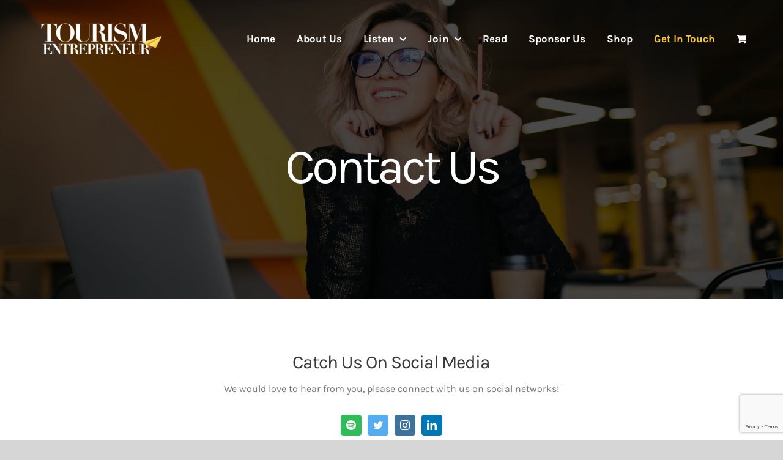

--- FILE ---
content_type: text/html; charset=utf-8
request_url: https://www.google.com/recaptcha/api2/anchor?ar=1&k=6LfNqyQaAAAAALfenfJXHWKE_xmXzNOxFjY4YffH&co=aHR0cHM6Ly93d3cudG91cmlzbWVudHJlcHJlbmV1ci5jb206NDQz&hl=en&v=PoyoqOPhxBO7pBk68S4YbpHZ&size=invisible&anchor-ms=20000&execute-ms=30000&cb=4qhr6duj3yjj
body_size: 48745
content:
<!DOCTYPE HTML><html dir="ltr" lang="en"><head><meta http-equiv="Content-Type" content="text/html; charset=UTF-8">
<meta http-equiv="X-UA-Compatible" content="IE=edge">
<title>reCAPTCHA</title>
<style type="text/css">
/* cyrillic-ext */
@font-face {
  font-family: 'Roboto';
  font-style: normal;
  font-weight: 400;
  font-stretch: 100%;
  src: url(//fonts.gstatic.com/s/roboto/v48/KFO7CnqEu92Fr1ME7kSn66aGLdTylUAMa3GUBHMdazTgWw.woff2) format('woff2');
  unicode-range: U+0460-052F, U+1C80-1C8A, U+20B4, U+2DE0-2DFF, U+A640-A69F, U+FE2E-FE2F;
}
/* cyrillic */
@font-face {
  font-family: 'Roboto';
  font-style: normal;
  font-weight: 400;
  font-stretch: 100%;
  src: url(//fonts.gstatic.com/s/roboto/v48/KFO7CnqEu92Fr1ME7kSn66aGLdTylUAMa3iUBHMdazTgWw.woff2) format('woff2');
  unicode-range: U+0301, U+0400-045F, U+0490-0491, U+04B0-04B1, U+2116;
}
/* greek-ext */
@font-face {
  font-family: 'Roboto';
  font-style: normal;
  font-weight: 400;
  font-stretch: 100%;
  src: url(//fonts.gstatic.com/s/roboto/v48/KFO7CnqEu92Fr1ME7kSn66aGLdTylUAMa3CUBHMdazTgWw.woff2) format('woff2');
  unicode-range: U+1F00-1FFF;
}
/* greek */
@font-face {
  font-family: 'Roboto';
  font-style: normal;
  font-weight: 400;
  font-stretch: 100%;
  src: url(//fonts.gstatic.com/s/roboto/v48/KFO7CnqEu92Fr1ME7kSn66aGLdTylUAMa3-UBHMdazTgWw.woff2) format('woff2');
  unicode-range: U+0370-0377, U+037A-037F, U+0384-038A, U+038C, U+038E-03A1, U+03A3-03FF;
}
/* math */
@font-face {
  font-family: 'Roboto';
  font-style: normal;
  font-weight: 400;
  font-stretch: 100%;
  src: url(//fonts.gstatic.com/s/roboto/v48/KFO7CnqEu92Fr1ME7kSn66aGLdTylUAMawCUBHMdazTgWw.woff2) format('woff2');
  unicode-range: U+0302-0303, U+0305, U+0307-0308, U+0310, U+0312, U+0315, U+031A, U+0326-0327, U+032C, U+032F-0330, U+0332-0333, U+0338, U+033A, U+0346, U+034D, U+0391-03A1, U+03A3-03A9, U+03B1-03C9, U+03D1, U+03D5-03D6, U+03F0-03F1, U+03F4-03F5, U+2016-2017, U+2034-2038, U+203C, U+2040, U+2043, U+2047, U+2050, U+2057, U+205F, U+2070-2071, U+2074-208E, U+2090-209C, U+20D0-20DC, U+20E1, U+20E5-20EF, U+2100-2112, U+2114-2115, U+2117-2121, U+2123-214F, U+2190, U+2192, U+2194-21AE, U+21B0-21E5, U+21F1-21F2, U+21F4-2211, U+2213-2214, U+2216-22FF, U+2308-230B, U+2310, U+2319, U+231C-2321, U+2336-237A, U+237C, U+2395, U+239B-23B7, U+23D0, U+23DC-23E1, U+2474-2475, U+25AF, U+25B3, U+25B7, U+25BD, U+25C1, U+25CA, U+25CC, U+25FB, U+266D-266F, U+27C0-27FF, U+2900-2AFF, U+2B0E-2B11, U+2B30-2B4C, U+2BFE, U+3030, U+FF5B, U+FF5D, U+1D400-1D7FF, U+1EE00-1EEFF;
}
/* symbols */
@font-face {
  font-family: 'Roboto';
  font-style: normal;
  font-weight: 400;
  font-stretch: 100%;
  src: url(//fonts.gstatic.com/s/roboto/v48/KFO7CnqEu92Fr1ME7kSn66aGLdTylUAMaxKUBHMdazTgWw.woff2) format('woff2');
  unicode-range: U+0001-000C, U+000E-001F, U+007F-009F, U+20DD-20E0, U+20E2-20E4, U+2150-218F, U+2190, U+2192, U+2194-2199, U+21AF, U+21E6-21F0, U+21F3, U+2218-2219, U+2299, U+22C4-22C6, U+2300-243F, U+2440-244A, U+2460-24FF, U+25A0-27BF, U+2800-28FF, U+2921-2922, U+2981, U+29BF, U+29EB, U+2B00-2BFF, U+4DC0-4DFF, U+FFF9-FFFB, U+10140-1018E, U+10190-1019C, U+101A0, U+101D0-101FD, U+102E0-102FB, U+10E60-10E7E, U+1D2C0-1D2D3, U+1D2E0-1D37F, U+1F000-1F0FF, U+1F100-1F1AD, U+1F1E6-1F1FF, U+1F30D-1F30F, U+1F315, U+1F31C, U+1F31E, U+1F320-1F32C, U+1F336, U+1F378, U+1F37D, U+1F382, U+1F393-1F39F, U+1F3A7-1F3A8, U+1F3AC-1F3AF, U+1F3C2, U+1F3C4-1F3C6, U+1F3CA-1F3CE, U+1F3D4-1F3E0, U+1F3ED, U+1F3F1-1F3F3, U+1F3F5-1F3F7, U+1F408, U+1F415, U+1F41F, U+1F426, U+1F43F, U+1F441-1F442, U+1F444, U+1F446-1F449, U+1F44C-1F44E, U+1F453, U+1F46A, U+1F47D, U+1F4A3, U+1F4B0, U+1F4B3, U+1F4B9, U+1F4BB, U+1F4BF, U+1F4C8-1F4CB, U+1F4D6, U+1F4DA, U+1F4DF, U+1F4E3-1F4E6, U+1F4EA-1F4ED, U+1F4F7, U+1F4F9-1F4FB, U+1F4FD-1F4FE, U+1F503, U+1F507-1F50B, U+1F50D, U+1F512-1F513, U+1F53E-1F54A, U+1F54F-1F5FA, U+1F610, U+1F650-1F67F, U+1F687, U+1F68D, U+1F691, U+1F694, U+1F698, U+1F6AD, U+1F6B2, U+1F6B9-1F6BA, U+1F6BC, U+1F6C6-1F6CF, U+1F6D3-1F6D7, U+1F6E0-1F6EA, U+1F6F0-1F6F3, U+1F6F7-1F6FC, U+1F700-1F7FF, U+1F800-1F80B, U+1F810-1F847, U+1F850-1F859, U+1F860-1F887, U+1F890-1F8AD, U+1F8B0-1F8BB, U+1F8C0-1F8C1, U+1F900-1F90B, U+1F93B, U+1F946, U+1F984, U+1F996, U+1F9E9, U+1FA00-1FA6F, U+1FA70-1FA7C, U+1FA80-1FA89, U+1FA8F-1FAC6, U+1FACE-1FADC, U+1FADF-1FAE9, U+1FAF0-1FAF8, U+1FB00-1FBFF;
}
/* vietnamese */
@font-face {
  font-family: 'Roboto';
  font-style: normal;
  font-weight: 400;
  font-stretch: 100%;
  src: url(//fonts.gstatic.com/s/roboto/v48/KFO7CnqEu92Fr1ME7kSn66aGLdTylUAMa3OUBHMdazTgWw.woff2) format('woff2');
  unicode-range: U+0102-0103, U+0110-0111, U+0128-0129, U+0168-0169, U+01A0-01A1, U+01AF-01B0, U+0300-0301, U+0303-0304, U+0308-0309, U+0323, U+0329, U+1EA0-1EF9, U+20AB;
}
/* latin-ext */
@font-face {
  font-family: 'Roboto';
  font-style: normal;
  font-weight: 400;
  font-stretch: 100%;
  src: url(//fonts.gstatic.com/s/roboto/v48/KFO7CnqEu92Fr1ME7kSn66aGLdTylUAMa3KUBHMdazTgWw.woff2) format('woff2');
  unicode-range: U+0100-02BA, U+02BD-02C5, U+02C7-02CC, U+02CE-02D7, U+02DD-02FF, U+0304, U+0308, U+0329, U+1D00-1DBF, U+1E00-1E9F, U+1EF2-1EFF, U+2020, U+20A0-20AB, U+20AD-20C0, U+2113, U+2C60-2C7F, U+A720-A7FF;
}
/* latin */
@font-face {
  font-family: 'Roboto';
  font-style: normal;
  font-weight: 400;
  font-stretch: 100%;
  src: url(//fonts.gstatic.com/s/roboto/v48/KFO7CnqEu92Fr1ME7kSn66aGLdTylUAMa3yUBHMdazQ.woff2) format('woff2');
  unicode-range: U+0000-00FF, U+0131, U+0152-0153, U+02BB-02BC, U+02C6, U+02DA, U+02DC, U+0304, U+0308, U+0329, U+2000-206F, U+20AC, U+2122, U+2191, U+2193, U+2212, U+2215, U+FEFF, U+FFFD;
}
/* cyrillic-ext */
@font-face {
  font-family: 'Roboto';
  font-style: normal;
  font-weight: 500;
  font-stretch: 100%;
  src: url(//fonts.gstatic.com/s/roboto/v48/KFO7CnqEu92Fr1ME7kSn66aGLdTylUAMa3GUBHMdazTgWw.woff2) format('woff2');
  unicode-range: U+0460-052F, U+1C80-1C8A, U+20B4, U+2DE0-2DFF, U+A640-A69F, U+FE2E-FE2F;
}
/* cyrillic */
@font-face {
  font-family: 'Roboto';
  font-style: normal;
  font-weight: 500;
  font-stretch: 100%;
  src: url(//fonts.gstatic.com/s/roboto/v48/KFO7CnqEu92Fr1ME7kSn66aGLdTylUAMa3iUBHMdazTgWw.woff2) format('woff2');
  unicode-range: U+0301, U+0400-045F, U+0490-0491, U+04B0-04B1, U+2116;
}
/* greek-ext */
@font-face {
  font-family: 'Roboto';
  font-style: normal;
  font-weight: 500;
  font-stretch: 100%;
  src: url(//fonts.gstatic.com/s/roboto/v48/KFO7CnqEu92Fr1ME7kSn66aGLdTylUAMa3CUBHMdazTgWw.woff2) format('woff2');
  unicode-range: U+1F00-1FFF;
}
/* greek */
@font-face {
  font-family: 'Roboto';
  font-style: normal;
  font-weight: 500;
  font-stretch: 100%;
  src: url(//fonts.gstatic.com/s/roboto/v48/KFO7CnqEu92Fr1ME7kSn66aGLdTylUAMa3-UBHMdazTgWw.woff2) format('woff2');
  unicode-range: U+0370-0377, U+037A-037F, U+0384-038A, U+038C, U+038E-03A1, U+03A3-03FF;
}
/* math */
@font-face {
  font-family: 'Roboto';
  font-style: normal;
  font-weight: 500;
  font-stretch: 100%;
  src: url(//fonts.gstatic.com/s/roboto/v48/KFO7CnqEu92Fr1ME7kSn66aGLdTylUAMawCUBHMdazTgWw.woff2) format('woff2');
  unicode-range: U+0302-0303, U+0305, U+0307-0308, U+0310, U+0312, U+0315, U+031A, U+0326-0327, U+032C, U+032F-0330, U+0332-0333, U+0338, U+033A, U+0346, U+034D, U+0391-03A1, U+03A3-03A9, U+03B1-03C9, U+03D1, U+03D5-03D6, U+03F0-03F1, U+03F4-03F5, U+2016-2017, U+2034-2038, U+203C, U+2040, U+2043, U+2047, U+2050, U+2057, U+205F, U+2070-2071, U+2074-208E, U+2090-209C, U+20D0-20DC, U+20E1, U+20E5-20EF, U+2100-2112, U+2114-2115, U+2117-2121, U+2123-214F, U+2190, U+2192, U+2194-21AE, U+21B0-21E5, U+21F1-21F2, U+21F4-2211, U+2213-2214, U+2216-22FF, U+2308-230B, U+2310, U+2319, U+231C-2321, U+2336-237A, U+237C, U+2395, U+239B-23B7, U+23D0, U+23DC-23E1, U+2474-2475, U+25AF, U+25B3, U+25B7, U+25BD, U+25C1, U+25CA, U+25CC, U+25FB, U+266D-266F, U+27C0-27FF, U+2900-2AFF, U+2B0E-2B11, U+2B30-2B4C, U+2BFE, U+3030, U+FF5B, U+FF5D, U+1D400-1D7FF, U+1EE00-1EEFF;
}
/* symbols */
@font-face {
  font-family: 'Roboto';
  font-style: normal;
  font-weight: 500;
  font-stretch: 100%;
  src: url(//fonts.gstatic.com/s/roboto/v48/KFO7CnqEu92Fr1ME7kSn66aGLdTylUAMaxKUBHMdazTgWw.woff2) format('woff2');
  unicode-range: U+0001-000C, U+000E-001F, U+007F-009F, U+20DD-20E0, U+20E2-20E4, U+2150-218F, U+2190, U+2192, U+2194-2199, U+21AF, U+21E6-21F0, U+21F3, U+2218-2219, U+2299, U+22C4-22C6, U+2300-243F, U+2440-244A, U+2460-24FF, U+25A0-27BF, U+2800-28FF, U+2921-2922, U+2981, U+29BF, U+29EB, U+2B00-2BFF, U+4DC0-4DFF, U+FFF9-FFFB, U+10140-1018E, U+10190-1019C, U+101A0, U+101D0-101FD, U+102E0-102FB, U+10E60-10E7E, U+1D2C0-1D2D3, U+1D2E0-1D37F, U+1F000-1F0FF, U+1F100-1F1AD, U+1F1E6-1F1FF, U+1F30D-1F30F, U+1F315, U+1F31C, U+1F31E, U+1F320-1F32C, U+1F336, U+1F378, U+1F37D, U+1F382, U+1F393-1F39F, U+1F3A7-1F3A8, U+1F3AC-1F3AF, U+1F3C2, U+1F3C4-1F3C6, U+1F3CA-1F3CE, U+1F3D4-1F3E0, U+1F3ED, U+1F3F1-1F3F3, U+1F3F5-1F3F7, U+1F408, U+1F415, U+1F41F, U+1F426, U+1F43F, U+1F441-1F442, U+1F444, U+1F446-1F449, U+1F44C-1F44E, U+1F453, U+1F46A, U+1F47D, U+1F4A3, U+1F4B0, U+1F4B3, U+1F4B9, U+1F4BB, U+1F4BF, U+1F4C8-1F4CB, U+1F4D6, U+1F4DA, U+1F4DF, U+1F4E3-1F4E6, U+1F4EA-1F4ED, U+1F4F7, U+1F4F9-1F4FB, U+1F4FD-1F4FE, U+1F503, U+1F507-1F50B, U+1F50D, U+1F512-1F513, U+1F53E-1F54A, U+1F54F-1F5FA, U+1F610, U+1F650-1F67F, U+1F687, U+1F68D, U+1F691, U+1F694, U+1F698, U+1F6AD, U+1F6B2, U+1F6B9-1F6BA, U+1F6BC, U+1F6C6-1F6CF, U+1F6D3-1F6D7, U+1F6E0-1F6EA, U+1F6F0-1F6F3, U+1F6F7-1F6FC, U+1F700-1F7FF, U+1F800-1F80B, U+1F810-1F847, U+1F850-1F859, U+1F860-1F887, U+1F890-1F8AD, U+1F8B0-1F8BB, U+1F8C0-1F8C1, U+1F900-1F90B, U+1F93B, U+1F946, U+1F984, U+1F996, U+1F9E9, U+1FA00-1FA6F, U+1FA70-1FA7C, U+1FA80-1FA89, U+1FA8F-1FAC6, U+1FACE-1FADC, U+1FADF-1FAE9, U+1FAF0-1FAF8, U+1FB00-1FBFF;
}
/* vietnamese */
@font-face {
  font-family: 'Roboto';
  font-style: normal;
  font-weight: 500;
  font-stretch: 100%;
  src: url(//fonts.gstatic.com/s/roboto/v48/KFO7CnqEu92Fr1ME7kSn66aGLdTylUAMa3OUBHMdazTgWw.woff2) format('woff2');
  unicode-range: U+0102-0103, U+0110-0111, U+0128-0129, U+0168-0169, U+01A0-01A1, U+01AF-01B0, U+0300-0301, U+0303-0304, U+0308-0309, U+0323, U+0329, U+1EA0-1EF9, U+20AB;
}
/* latin-ext */
@font-face {
  font-family: 'Roboto';
  font-style: normal;
  font-weight: 500;
  font-stretch: 100%;
  src: url(//fonts.gstatic.com/s/roboto/v48/KFO7CnqEu92Fr1ME7kSn66aGLdTylUAMa3KUBHMdazTgWw.woff2) format('woff2');
  unicode-range: U+0100-02BA, U+02BD-02C5, U+02C7-02CC, U+02CE-02D7, U+02DD-02FF, U+0304, U+0308, U+0329, U+1D00-1DBF, U+1E00-1E9F, U+1EF2-1EFF, U+2020, U+20A0-20AB, U+20AD-20C0, U+2113, U+2C60-2C7F, U+A720-A7FF;
}
/* latin */
@font-face {
  font-family: 'Roboto';
  font-style: normal;
  font-weight: 500;
  font-stretch: 100%;
  src: url(//fonts.gstatic.com/s/roboto/v48/KFO7CnqEu92Fr1ME7kSn66aGLdTylUAMa3yUBHMdazQ.woff2) format('woff2');
  unicode-range: U+0000-00FF, U+0131, U+0152-0153, U+02BB-02BC, U+02C6, U+02DA, U+02DC, U+0304, U+0308, U+0329, U+2000-206F, U+20AC, U+2122, U+2191, U+2193, U+2212, U+2215, U+FEFF, U+FFFD;
}
/* cyrillic-ext */
@font-face {
  font-family: 'Roboto';
  font-style: normal;
  font-weight: 900;
  font-stretch: 100%;
  src: url(//fonts.gstatic.com/s/roboto/v48/KFO7CnqEu92Fr1ME7kSn66aGLdTylUAMa3GUBHMdazTgWw.woff2) format('woff2');
  unicode-range: U+0460-052F, U+1C80-1C8A, U+20B4, U+2DE0-2DFF, U+A640-A69F, U+FE2E-FE2F;
}
/* cyrillic */
@font-face {
  font-family: 'Roboto';
  font-style: normal;
  font-weight: 900;
  font-stretch: 100%;
  src: url(//fonts.gstatic.com/s/roboto/v48/KFO7CnqEu92Fr1ME7kSn66aGLdTylUAMa3iUBHMdazTgWw.woff2) format('woff2');
  unicode-range: U+0301, U+0400-045F, U+0490-0491, U+04B0-04B1, U+2116;
}
/* greek-ext */
@font-face {
  font-family: 'Roboto';
  font-style: normal;
  font-weight: 900;
  font-stretch: 100%;
  src: url(//fonts.gstatic.com/s/roboto/v48/KFO7CnqEu92Fr1ME7kSn66aGLdTylUAMa3CUBHMdazTgWw.woff2) format('woff2');
  unicode-range: U+1F00-1FFF;
}
/* greek */
@font-face {
  font-family: 'Roboto';
  font-style: normal;
  font-weight: 900;
  font-stretch: 100%;
  src: url(//fonts.gstatic.com/s/roboto/v48/KFO7CnqEu92Fr1ME7kSn66aGLdTylUAMa3-UBHMdazTgWw.woff2) format('woff2');
  unicode-range: U+0370-0377, U+037A-037F, U+0384-038A, U+038C, U+038E-03A1, U+03A3-03FF;
}
/* math */
@font-face {
  font-family: 'Roboto';
  font-style: normal;
  font-weight: 900;
  font-stretch: 100%;
  src: url(//fonts.gstatic.com/s/roboto/v48/KFO7CnqEu92Fr1ME7kSn66aGLdTylUAMawCUBHMdazTgWw.woff2) format('woff2');
  unicode-range: U+0302-0303, U+0305, U+0307-0308, U+0310, U+0312, U+0315, U+031A, U+0326-0327, U+032C, U+032F-0330, U+0332-0333, U+0338, U+033A, U+0346, U+034D, U+0391-03A1, U+03A3-03A9, U+03B1-03C9, U+03D1, U+03D5-03D6, U+03F0-03F1, U+03F4-03F5, U+2016-2017, U+2034-2038, U+203C, U+2040, U+2043, U+2047, U+2050, U+2057, U+205F, U+2070-2071, U+2074-208E, U+2090-209C, U+20D0-20DC, U+20E1, U+20E5-20EF, U+2100-2112, U+2114-2115, U+2117-2121, U+2123-214F, U+2190, U+2192, U+2194-21AE, U+21B0-21E5, U+21F1-21F2, U+21F4-2211, U+2213-2214, U+2216-22FF, U+2308-230B, U+2310, U+2319, U+231C-2321, U+2336-237A, U+237C, U+2395, U+239B-23B7, U+23D0, U+23DC-23E1, U+2474-2475, U+25AF, U+25B3, U+25B7, U+25BD, U+25C1, U+25CA, U+25CC, U+25FB, U+266D-266F, U+27C0-27FF, U+2900-2AFF, U+2B0E-2B11, U+2B30-2B4C, U+2BFE, U+3030, U+FF5B, U+FF5D, U+1D400-1D7FF, U+1EE00-1EEFF;
}
/* symbols */
@font-face {
  font-family: 'Roboto';
  font-style: normal;
  font-weight: 900;
  font-stretch: 100%;
  src: url(//fonts.gstatic.com/s/roboto/v48/KFO7CnqEu92Fr1ME7kSn66aGLdTylUAMaxKUBHMdazTgWw.woff2) format('woff2');
  unicode-range: U+0001-000C, U+000E-001F, U+007F-009F, U+20DD-20E0, U+20E2-20E4, U+2150-218F, U+2190, U+2192, U+2194-2199, U+21AF, U+21E6-21F0, U+21F3, U+2218-2219, U+2299, U+22C4-22C6, U+2300-243F, U+2440-244A, U+2460-24FF, U+25A0-27BF, U+2800-28FF, U+2921-2922, U+2981, U+29BF, U+29EB, U+2B00-2BFF, U+4DC0-4DFF, U+FFF9-FFFB, U+10140-1018E, U+10190-1019C, U+101A0, U+101D0-101FD, U+102E0-102FB, U+10E60-10E7E, U+1D2C0-1D2D3, U+1D2E0-1D37F, U+1F000-1F0FF, U+1F100-1F1AD, U+1F1E6-1F1FF, U+1F30D-1F30F, U+1F315, U+1F31C, U+1F31E, U+1F320-1F32C, U+1F336, U+1F378, U+1F37D, U+1F382, U+1F393-1F39F, U+1F3A7-1F3A8, U+1F3AC-1F3AF, U+1F3C2, U+1F3C4-1F3C6, U+1F3CA-1F3CE, U+1F3D4-1F3E0, U+1F3ED, U+1F3F1-1F3F3, U+1F3F5-1F3F7, U+1F408, U+1F415, U+1F41F, U+1F426, U+1F43F, U+1F441-1F442, U+1F444, U+1F446-1F449, U+1F44C-1F44E, U+1F453, U+1F46A, U+1F47D, U+1F4A3, U+1F4B0, U+1F4B3, U+1F4B9, U+1F4BB, U+1F4BF, U+1F4C8-1F4CB, U+1F4D6, U+1F4DA, U+1F4DF, U+1F4E3-1F4E6, U+1F4EA-1F4ED, U+1F4F7, U+1F4F9-1F4FB, U+1F4FD-1F4FE, U+1F503, U+1F507-1F50B, U+1F50D, U+1F512-1F513, U+1F53E-1F54A, U+1F54F-1F5FA, U+1F610, U+1F650-1F67F, U+1F687, U+1F68D, U+1F691, U+1F694, U+1F698, U+1F6AD, U+1F6B2, U+1F6B9-1F6BA, U+1F6BC, U+1F6C6-1F6CF, U+1F6D3-1F6D7, U+1F6E0-1F6EA, U+1F6F0-1F6F3, U+1F6F7-1F6FC, U+1F700-1F7FF, U+1F800-1F80B, U+1F810-1F847, U+1F850-1F859, U+1F860-1F887, U+1F890-1F8AD, U+1F8B0-1F8BB, U+1F8C0-1F8C1, U+1F900-1F90B, U+1F93B, U+1F946, U+1F984, U+1F996, U+1F9E9, U+1FA00-1FA6F, U+1FA70-1FA7C, U+1FA80-1FA89, U+1FA8F-1FAC6, U+1FACE-1FADC, U+1FADF-1FAE9, U+1FAF0-1FAF8, U+1FB00-1FBFF;
}
/* vietnamese */
@font-face {
  font-family: 'Roboto';
  font-style: normal;
  font-weight: 900;
  font-stretch: 100%;
  src: url(//fonts.gstatic.com/s/roboto/v48/KFO7CnqEu92Fr1ME7kSn66aGLdTylUAMa3OUBHMdazTgWw.woff2) format('woff2');
  unicode-range: U+0102-0103, U+0110-0111, U+0128-0129, U+0168-0169, U+01A0-01A1, U+01AF-01B0, U+0300-0301, U+0303-0304, U+0308-0309, U+0323, U+0329, U+1EA0-1EF9, U+20AB;
}
/* latin-ext */
@font-face {
  font-family: 'Roboto';
  font-style: normal;
  font-weight: 900;
  font-stretch: 100%;
  src: url(//fonts.gstatic.com/s/roboto/v48/KFO7CnqEu92Fr1ME7kSn66aGLdTylUAMa3KUBHMdazTgWw.woff2) format('woff2');
  unicode-range: U+0100-02BA, U+02BD-02C5, U+02C7-02CC, U+02CE-02D7, U+02DD-02FF, U+0304, U+0308, U+0329, U+1D00-1DBF, U+1E00-1E9F, U+1EF2-1EFF, U+2020, U+20A0-20AB, U+20AD-20C0, U+2113, U+2C60-2C7F, U+A720-A7FF;
}
/* latin */
@font-face {
  font-family: 'Roboto';
  font-style: normal;
  font-weight: 900;
  font-stretch: 100%;
  src: url(//fonts.gstatic.com/s/roboto/v48/KFO7CnqEu92Fr1ME7kSn66aGLdTylUAMa3yUBHMdazQ.woff2) format('woff2');
  unicode-range: U+0000-00FF, U+0131, U+0152-0153, U+02BB-02BC, U+02C6, U+02DA, U+02DC, U+0304, U+0308, U+0329, U+2000-206F, U+20AC, U+2122, U+2191, U+2193, U+2212, U+2215, U+FEFF, U+FFFD;
}

</style>
<link rel="stylesheet" type="text/css" href="https://www.gstatic.com/recaptcha/releases/PoyoqOPhxBO7pBk68S4YbpHZ/styles__ltr.css">
<script nonce="Ef-yoPCGA4R2Sr3dMXBfPQ" type="text/javascript">window['__recaptcha_api'] = 'https://www.google.com/recaptcha/api2/';</script>
<script type="text/javascript" src="https://www.gstatic.com/recaptcha/releases/PoyoqOPhxBO7pBk68S4YbpHZ/recaptcha__en.js" nonce="Ef-yoPCGA4R2Sr3dMXBfPQ">
      
    </script></head>
<body><div id="rc-anchor-alert" class="rc-anchor-alert"></div>
<input type="hidden" id="recaptcha-token" value="[base64]">
<script type="text/javascript" nonce="Ef-yoPCGA4R2Sr3dMXBfPQ">
      recaptcha.anchor.Main.init("[\x22ainput\x22,[\x22bgdata\x22,\x22\x22,\[base64]/[base64]/[base64]/KE4oMTI0LHYsdi5HKSxMWihsLHYpKTpOKDEyNCx2LGwpLFYpLHYpLFQpKSxGKDE3MSx2KX0scjc9ZnVuY3Rpb24obCl7cmV0dXJuIGx9LEM9ZnVuY3Rpb24obCxWLHYpe04odixsLFYpLFZbYWtdPTI3OTZ9LG49ZnVuY3Rpb24obCxWKXtWLlg9KChWLlg/[base64]/[base64]/[base64]/[base64]/[base64]/[base64]/[base64]/[base64]/[base64]/[base64]/[base64]\\u003d\x22,\[base64]\x22,\x22dn7DrkVzw7nDmQQAwqA1K3DDqiNvw48ACAnDnQfDuGPCnnVzMnsSBsOpw7dmHMKFKxbDucOFwrXDr8OrTsOLd8KZwrfDpx7DncOMZkAcw6/[base64]/CiMO7dyszQsO+XsOIwqjDhcOmPBbDgcKGw5Q2w6QwSxzDusKQbSHCinJAw7/ChMKwfcKFwrrCg08hw4zDkcKWCMO9MsOIwr0pNGnCkjkrZ3xswoDCvREdPsKQw67ClCbDgMO/woYqHyHCnH/Ci8OcwpJuAmVMwpcwQl7CuB/CksOJTSsSwqDDvhgsb0EIVFIiSx3DkSFtw6wbw6pNEsKIw4h4S8OvQsKtwoB1w44ndiF4w6zDvEZ+w4VJOcOdw5UwwpfDg17ChzMad8OBw4xSwrJoZMKnwq/DrQLDkwTDsMKyw7/DvVxlXTh9wrnDtxcKw5/CgRnCiX/CikMbwpxAdcKxw54/wpN/w5YkEsKcw43ChMKew6JQSE7DlMOYPyMiEcKbWcOAKh/DpsOaA8KTBgxxYcKeT3TCgMOWw7jDncO2Ig/DvsOrw4LDpcK0PR8wwq3Cu0XCkHwvw48dLMK3w7sPwocWUsKqwovChgbCrAQ9wonCisKxAiLDrMOvw5UgHMK5BDPDtmbDtcOww5TDoijCisKhZBTDixrDlw1iS8Kiw70Fw5EAw647wo5XwqguaER0DlFNa8Kqw5/[base64]/Cj8OjfQFJekHDoBXCqRwveT9gw5ZVwp0kFsOaw73ChMK9bW0swq56fknCssOqwr8OwpFOwp7DmH7CicKMMzXChRxCc8OMbzzDtStMRsOtw5RkHFVKfcKow4NiLsKmC8K9IEZ3JGvCi8OHTsO4anbCg8O/[base64]/CvsKAwpA3PsODw63CtcK3KnjDii7ClsOOUsKrw5UXw4LCqsONwoDCg8OMVcOywrTCpn8RQMOiwrzCncOSbA/[base64]/DrsKKw64MwrZ4wrZCQFXDmsOIOMK1c8KgY1JywrDCv1Jych3CvXU9LsKgXElWwp/DvMOsBE/[base64]/Cuzo3e2p1wpLDq1/CqMKVbMKhwrYGC8O1N8OQw4DCuxBNFXMxKcOmw5NYwpJLwot/w63DsTbCvcOuw44sw7XCtEg0w7kWdcOuG0fCosO3w73DvRHDhMKDw6LCtx1RwphmwrY1wpt2w6ItLMOfJn3DjhvDucKRHyLCrMKVwovDvcOwLwd6w4DDtSBPfxHDn07DmXYIw5o0woDDssOYPxt4wp0FfsKAOhXDjXgcccOkwp/CkCHDrcKew481SgjCsVpWG3XCukM/w4HCu2Z6w4vCkMOxQm7DhMOXw7XDrzdqCGAgwp1XMTjClUUcwrHDv8KAwqbDj0XCqsOmYUDCq17CvX0wDCAcw7kIBcOJPMKSwo3DsQ/Dn2HDvVJjUlZIwr08LcKVwqljw78+HmBPacO4Q3TChcOKdVMOwqbDjkXCmRDDixzCih1iSVIAw6dkw6bDn1jChkvDr8ODwpE7wr/[base64]/wpfDpMOWw7tlVFfDnMOlfcOtSsKtPsK3wo5LOGgTw6tgw6DDrWrDusOYVsKJw6XDtMKJw7PDiA9mc1dxw4xAMMKSw6IPPSnDoz7CvMOqw4HDj8KIw5rCnMKaGnXDs8Oiw6PCnEfCncKcBXTDo8OfwqXDlFnDjxEUw4krw4nDtMOTW3pAHk/[base64]/wqjDh8Kaw596woxrwofCiMKdXsK8McOWP8O6BsKNw59vMgbDsTHDn8O+wrJ4U8OeU8OOeQDDn8OpwogqworDgBLCuWDDkcKDwolvwrM4YMKfwr/ClMO7WcK7dsOzwojCjks6w6haDABLwrEFwoYlwp0IYi83wp3CmHsye8KRwrRaw4LDv1jCsFZHU2DDp2vCicONw7pTwrvCmBvDi8O3w7rClsKMFn19wovCqMOlDsOIw4nDhCHCmn3Ci8OOw7DDs8KTanvDr3rCq0jDhMK/QsOpRkQCXX8QwoXCjS5Aw4bDmMOJecOJw6LDk1NGw7pfLsKgwpIjFApiOSrCq0LCk2JXYsOowrVya8Osw51zHCjDjjAHw6nCucKDNsKDCMKkM8ONw4XCn8KBw50TwpZKTMKsRlDDhhBaw7nDixnDlCEww5svJMO7wrFiwqfDs8K5wrt/QkU4w7vChMKdMFjDlMKaSsKqw7I+w4cPDcOfAsOgIcKswrwFfMOoUG/CjX8aZVUmw4LDgGUZw7rDm8KVRcKwW8O2woXDvsOiNVHDmcOHJGNzw73Cl8OsPsOcfSvDhsKnXjbCqcKQwo5/[base64]/CrMOWw5HDkGhtw6Y4w4fCpMOEw6toT3nDqMKJS8Oww6wjw4/Cg8K6ScOsbnI6wr4xDAw2w6LDrBTDoyTDlsOuw40KESTDoMKoOsK7wrZeGW/Di8KJP8KOw4TCmcO1WcObCzwLRMOhKzQpwq7CrsKKV8OLw4cZKsKSP0kDaH1NwoZuWcK0w6fCsjnCgWLDhE8fwoLCmcOXw7XDoMOeXcKdARE/wqN+w6MtccOaw5FeDhFGw4tGW2kVHcOyw7PClMKyRMOQwqHCsRHDmhXCr3/[base64]/ahU+CFtFw5A2f8KUworDkENgA00wLcOGwohTwoAywoHDg8OKw64rYsOjQsOkIj7Dq8OIw7x9QsK/JlhoZ8OTGzzDqTghw6guOMOtMcOSwpYQRiwRVsK2VgrCgERcACbCtQDDrjAyF8K+w4vCq8KEKzlJwrURwoNkw5dLTigfwoAKwq7Cm3/DmMKNNRFpPMOMNBoVwo8idX0KJh0ySi4uEsKbacOGacOVAFnCswnDrCtowqcNWh8Bwp3DmsKJw5vDscKjWnfDpzhvwpx/woZodcKGSnXCrFMxQsOlGsKAw7DDp8ObZGd/YcOuKhgjw4vCoFVsMlxoPmtyWhQVKMOvXMKwwoAwCcOPCsO8OsKsIcO2DcKeB8KhNMO+w60pwp1dZsOYw4plZRAZXn59PsKVTxplKQxNwqzDmcO7w49Mw4JMw5MrwpVTbxJzUz/Di8Khw4IVbkjCj8O1d8Kaw4DDpMKrSMKyUUbDoWnCgngiwonCi8KEbhPCmcKDf8OYwqYAw5bDmBkFwrlsID8ywozDpD/Cu8OmH8OAw7zDpMOPwprCmizDhsKYZcO3wrQrwqDDmcKDw4nCksK3Y8K/VVFzSsOpEibDrjPDksKrKMOzwonDlMO4CDwXwpjDmMOlwqIYw7XChRPDjsKxw6/Cq8OEw7zCh8Ogw4ASOX5bJjvDmzIbw4Y/[base64]/ChcOOwpXCkCIJJgMYw5XChD83wqLDvmjDnsOxwr4PWVjCoMOjH13Dv8OzVxLChjfCkAReKcKrw5XCp8K4woVPJ8K/VcKmwqMWw7LCmzlUTcOMFcOBaB09w5nDn3UOwqUQCsOadsKuGGnDlnIsD8OgwrTCtRLCi8O2X8KQSW0xR1I2w6pBLjTCtVUTwoPClD/[base64]/[base64]/[base64]/[base64]/w7I7dABXI8KQGMKjwrUBN2bDi37Dn8OzYVYZKsKIP1h5w4Mvw5XDsMOow67DjsO3VcKTasOSWnPDicKNd8KEw6vCpcO+P8Oyw7/[base64]/SHnCqsKAw4QxKANkWVF1MsOXw5zClsOsbH3DqSYKLXIYTVTCmAtucTMVaA0uccKEK03Dq8K3E8KnwrXCj8KgbTh9TwHCpsO+V8Kcw7/Dg0XDtGPDusOSworCnRIMAsKAwqDDkiTCg2/ChcKywoLDpsOPb1JXJVbDtGEjcTFRMsOlwrLChmhgQXNWEg/[base64]/wrwsw6zDp8Knc0PDlwZKfMO3VsK3w53CgMOIdCsSMMOjw47DnjnDkcKywo/[base64]/DDrDtzlxIFBZw5HCiVPDshHDmxU9cn/DoGHCmmNGTC4ow4zDgMOAe1zDpR9NGjx8dcOEwo/Dh0hpw78lw7Yjw7U/wqfCs8KnESvDs8KXwq1pwq7DlUgiw4V9IlE2YUDCh2rCnFhjw753WcOpXlUqw6LCucOUwqDDoi0vBMOYw61vd0oPwojCg8K2wqXDqsKdw5rDj8Odw5rDpMK9fmBywr3Clx0mKTXDksKTCMKnw6nDv8OEw4lww4/CisKOwrXCrsK5IF7DniIqw6nDtEvCrH/ChcO5w683FsKUdsK+d2XDngFMw63Cr8OqwpZFw4nDq8KVwqbDnEcfEcOtw6LDiMK+w7FyBsK7f13DlcK9Az7CiMK7X8OkBGpUZSBWw5ANBFRkT8K+U8KfwqTDs8OXw7YREsK3C8K+TmEVN8ORw6LDu0HCjG/CjlTDs2w1FcKvPMO6w5tdw54/wpE2YwXCtMO9bDfDocO3VsO7w6cSw4RrFMOTw6zClsOPw5HDjSXCi8ORw6nCo8KQKz/Cm3U0bcOowpbDjcKpwrN2CVk+IRrCsSRhwpHCvmcvw47Cr8Osw7zCuMOfwqLDm0nCr8OFw7HDvCvCm2/CksKBKDFWwr1JUHHDosOGw7LCs0XDpmHDpsO+AD4ewpMew4Fucn9JLHwsSxdlJ8KXHcOFJsKpwqDCkw/[base64]/W3kHQMKYK8KDTSN7wqTCqVJQVj0+A8KtwpnDjg0CwoBSw5ZHNmHDplfCtcKZHsKGwrjDhMOewr/DucOGNAPClsKuVXDCqcOswqdOwqjCiMK+wpBQEMOywo9kwrcxwo/DvF0hw5REa8ODwqQ3G8Ovw7/CpcOYw7c7woTDnMOHUsK4wpxXwoXClSMZL8O1w78qw6/CjlrCl0HDjRsNwpN7MW3CvFjDgCoywrLDp8Ohcg5Ww5BeEG3DhMOcw5TDhUTDhmfDmDPDtMOFwopTwro8w7fCr2rCicKBeMK6w4cyO0MVw7BIwrhAVwlde8K+wplUw7nDpnI/wp7Cij3Cq3jCnDU5wq7CpcK8wqnCmSA5wqxAw6NsUMOtwo3Cg8OAwrjCk8K/Nm0twqTCmsKYVS3DgMOPw7IWwqTDiMKbw5ZsbEHCi8OSAy7CjcKowpp5dVJzw7dNJMOhw6DDisOUAWxvw4kTeMKkwrtrP3tzw7xLNFTDpMK4OFLDiF53a8OzwrXDtcO7w5vDnsOqw4Bfw5jDjcKqwrBJw5TCrsKpwqPDpsKyBwphw6bClcO/w5TDnHwQPidpw5DDm8OkK3/DsU/Dm8O7UF/[base64]/[base64]/w4A4wpwoE0LCnMOtwoMHT8O9woojYcODZ8OFHsONDwNyw5Arwp9rw73DpzrDtB3ClsKFwojCs8KdFsKMw7PCmjTDjMKWfcOGD0luMX8DPsKcwqvCui4/w6XCvmvCpinCkiVww6TDtMOYw5czOVMwwpPCklvDn8OQA04ewrZfOsKpwqQFwqBGwoXDsWXDgxF5w5cTw6QKw4PDnsKVwrTDkcK9wrc+GcKNw4bCowzDvMOVWWHCs17Cj8ODJl3Co8KZRyTCicOjwrdqEwoww7LDozETDsKwW8O7wq/[base64]/CiX0ZT8KjE8KEw5HDocKtwonDsMKgSsK9w7LCigdCw6Rhwr8XUk3DtEDDsEpmZB0kw4wOH8KhG8KUw5twHMKRHcOdXi4ww57DssOYw7/DshDDuS/DlS1vwrFQw4V6wqjCondiwo3Cm0w6B8KKw6BxwqvChsKDw5sDwq06Z8KOBkTDokBuOMKiDiU+w4bCj8OZe8O0E381w5F2TcKXNsK2wrVzwrrChsOHVw08wrI7wqvChCrChMK+XMK9HB/Dg8OAwphcw4dMw6vCkkrDmVd4w7o5Nz7DvRIiOsKbwp/DkVcvw7PCv8O6Yhxxw4nClcODwpjDssOYbEFPwo0ow5vCjh4+EzDDkRfDp8OTwpbCqzBtD8K7FMOSwoTDhVbCnnzCp8K8O1EEw6tpEmzDhMOtW8Oiw63CsRLCn8K/[base64]/CqsOsT0RVwoFlA0bDlcKyBsKJw4cmw5Vuw4fDs8Kgw4xWwoPDocObwq3CrUF7QSHDm8KNwo3DhmFMw78uwpbCuVlgwrXCnVnDisK0wrN2w7nDsMKzwpgQb8KZGMO7wo/Cu8KowrtqCE5rw5YFw4fCrD3DlxsPU2coMEzDr8KSEcOlw7p5E8OOCMK/[base64]/CgcOJw4DCrcKHwpEYwo/[base64]/[base64]/DosKoWCnCvRsdcMK6KsK7csOGw6BJKQrCo8O1w5TDoMOCwpvCucKDw4EZF8K+wqfChcO6XiHDpcKWWcO/w61mwoXCnsKUwrApD8OBa8KfwpA2woDCvMKKbFjDlsKdw7TDsH0gwqcfZ8KWwqJhe1/DmsKPBGBvw5DCk35NwqvCvHDCqg/CmBDCkHpWwpvDg8OfwqHDsMOyw7g1X8OATsOrY8KnI1HCksKxEQ5Hw47Chn8nwrUNAQozOlAowq3CkcOiwpbDsMKvw6p+w4MXJx1pwoBrfQvDiMOzw7zDtcONw5vDug3CrUkGw53DoMOjXMOLOgXDlQjCmlfDocK/VRscS3fCiwHDrcKowrkxRjp9w4nDgiBFYVnCtyDDog4JdwnChcKkdMOjYzhywqJHPcK1w70ScHIjRsO1w7TCmMKSE1ZXw6TDtMKKLFAWZMOFI8OjSg/[base64]/DsMKVDsO0woUYw7bDgsOfwqHCmw1yMMOzQsOeBjHDmV/CvMOkwqLDoMKnwpLDh8O5QlJKwq90aAY3YcOgeiHCk8O4VcKpRMKGw73Cqk/[base64]/KnxVasK1TMKydw7Cn13Di8OCwpbDo8OeU8OYwobDn8K0w6rDkl82w6Ehw7sTMy4xfANcwqDDh33Cg17CoVHDqXXDgTrDtDPDi8KNw6wvERXCh2BjW8OIw4YUw5HDlcK1wqZiw7wrfcKfHcKAwp4aDMKOwqXDpMK8w61NwoJRw5URw4VWAsOHw4F5CRXDsAQ/w5TDuSDCg8O/wpEWIFrCoDNlwoJ8w7k3HMOIYsOAw7Akw75yw7BUw4RqR0rDjAbCqT3DvnEiw5TCs8KdXcOFwpfDt8KVwrvDlsK/w5jDqsKqw5DDnMOGCX9JKFN3woHDjR9HbMOeNcK7AMOAwqwZwqHCvhFTw7Mcw59YwpFob1Urw4wuXnY2AsKmJMOlJ2Qsw6LDscOLw7DDsk0scsOMRDXCr8OHCsKGXVHDvcOTwoQWIcO1TcK1w49ybMOMd8K4w4orw7dnwrrDkcOBwp7Cs2/[base64]/DgcOlUz9ZSjBAwq/Dr1pUKMKDwoFRwokYwpDCjGzDo8OuK8KhRsKSPsOBwosiwo4IemM9OUpmwqwNw7Mfw5sfRwPDg8KGcsO6w5p+wqzClMO/w4fCgmRuwoDCrcOgA8KUwqTDvsKpT0/DiHzDkMK/[base64]/CpEZ2w6ApCjFuw47DmcKDwpfCgVzDlTdvL8K7PMOHwq3DgMOVw5MVGENfbDs5aMOtFMKuPcOkV2rDlcKNd8OkBcK7woTDuz7Coxp1T0A6w7bDncOZDALCo8O/LwTClsOtVRvDuVXDnnvDlRvDocKvw4UmwrnCoHRRLVLDgcKeb8O8wqJPaRzDlcK7DhsWwoA4ewMaFBs3w5bCpMOBwq1XwpzDn8OpRcOLJMKOcCnDt8KbOsOGBcOJw61wYAnCgMOJOMO7BMKYwqJJMh1fwrHCogomCcOew7PDpcK7wpVZw5PCsgxmHQ5FBsK2AsK/wrkJwp1xP8KrTggvwozCmjXDgEXCiMKGw7DCv8KGwpQjw6BAGMKkw6bDk8O7A2/CpjZQwqHCplFaw5kQUcOxZ8KKKAlTwrh2e8OGwpHCtcK8PcOGKsK9wrdgSUDDkMK8A8KBdsKGFVoOwrZsw5onXsO5wqTCsMOKwpR/AMK5UjYIwo8awpLCjGPDs8KBw7k9wrzDtcKKNsK9BsOKbAFWw7xsIzXDpcKEAkhXw47CgsKScMORLgvCi1rCmiYVYcKlUcOBbcOLDsObcMOkE8KIw77Cpj3DqQ/[base64]/[base64]/d8KFw7xdJsOAcUjCvsKZD8KqT8O9EyXCo8O6MMOtG2AVfWvDn8KKcMKzwrtMJzRAw4oFZcKHw6DDisOnMcOHwopndU3DgkTCn3N9DsKlCcO5w5DDoAPDhsOaEMO2KlLCkcO4BW06aG/[base64]/DmMOBVsOnwp3DvMKFw6vCoMKFw6jClytYwo8EEsK2T8Ocw6DCh3k7wrIJTMK2D8O5w43DnMOcwoZ4aMKNwqtIOsKeYVR/w6TCi8K+wrzDjBRkbHdrEMO1woLDlRBkw5EhQsOAwpVmY8KVw5fDtDt4wosgw7FYw58hw4zCsx7CqcOnGz/DoRzDvcObDhnCqcKeREDCv8OgIR0Ow53CrifDucO6TcK0eT3CgsKYw5nCrcKTwq7DunojLiR2TcOxMwhQw6ZTdMOKwo5nEExlwoHCgTMBKRJcw57DpMONNsOSw6hgw51Tw4UBwqPCgWtvD2leBh4pCC3CkcKwQ2knfkrDnD/DhyvDg8ObOwBvOU4KYsKYwoDCn2VdIj0Lw43Cv8OCM8O2w7BWScOlP3s+OFbCusKNCivCjWBMYcKdw5TCs8KBEcKGB8OtLy7DrcOEwqnDgT/DsGxVYMKjwrnDncKAw6JLw6wRw4TCjGHDsjJVKsOCwp3Cn8KicA5zVMKBw6JfwoTDv1fDpcKJaEEcw7gXwptGR8KiYgwIYcOOX8OPw5nCmxFEwrJDwoXDrzofwpwNw4jDjcKXd8Ktw53DqxNiw4dRbC55w4nDgcKEwrzDnMK/c17CoEfClsKBaiI4PGPDr8KnI8OwfThGHgoeOXPDusOTMzklDlYmw7nDgyjDiMOaw79rw5vCkmQRwrIJwoVSXHfDrsOiFMONwqHCg8KKUsOjX8OIASh+ew9ZCBR1wonCpE7Cv2YvJC3DksKhI2PDvsKfREvCtx0EZsK6S0/DqcORwqXDvWgNZsOFdcOVw54TwpfCrMKfPB1jw6PCncKywqo1cyrCucKvw4xjw6PCgMObBsO3T350w73CosO0w41OwpbDm3vDqg4FW8K7wrB7Nnk+OMKjZMOew43DusKnw77CoMKdw6tqw5/CicOEAcOPLMOWbjTChsOEwo9mwqElwr4cSQPCkjvCiDx1M8OsHHjDoMKgc8KXZ3rDnMKeGsOraAfCvcK9Z1nDtA7DjsO5KMKeER3DvsKGTkMNIVhfQcOWFHgnwrteAsKFwrpLw4nCuVZXw67CksOKw7PCt8KRSsK4Kz8aJUkgXTHCu8O5BVULLsKrKUTDs8Kkw7/DqzcAw6/CiMKoWS8AwqkjMsKUcMK2TivDhsKnwq4uDEDDh8OJKMKhw5A9wrLDrBfCpy7CjAJOwqEwwqPDkcOqwp0aNnHDq8OMwpTDmw10w6fDrsKSDcKZwobDkhHDjMOFwqbCnsKkwq7Dp8KOwq/[base64]/Du1MCw4UYwrfDisKhYMKZNsKYwpBVwpkaBFVFEyjDpsKnwr3DjcKgT255C8KRPgUVw5taQnQ7N8OvR8OVDirCtyLCqAhgwpXCmkbDiSTCnVhuw69/RB8/L8KVfMKibDNzZB93HsO/wrTDv2jDhsOVw6vCiHbCrcOqwr8KLUDDu8KkDMKjUmhRw5khwo/CksKDw5PCjsKWw4AOd8Kdw788R8OcGAFuaHfDtHPClgnCtMKNwqTCkcOiwonChzcaAsOwRw/CsMKJwr1xZUjDrHPDhnDDhMK5wonDrMOIw5BtAknCsynCqkNmFcKkwqHDsBjCl2bCqXhSHMO3w6ssAg4zHMKIwrETw6DCrcOuw5tRwrnDgi8OwqDCpgvCosKuwrZNTkDCv3HDnHnCuSTDvsO4woZKwoHCoGA/IMOibAnDrA5sWSrCvTTDhMOcw6bCpcO8wpDDiSHCpXAjdMOnworCgsOWY8Kdw7xqwr/Dk8KbwrBcwoQUw7FZKcOxwqxNKsOYwq0ZwotPOMKhw6owwp/[base64]/w7w7NGXDvGhAw4AuAMO8w4/[base64]/[base64]/DosKpWm7CtMObaybDv8OLUxUwwptZwoUvwpDCkknDkcObw4p2VsKSE8KXHsKeRsOufMOeTsKDJcKKw7QmwrwwwpYOwqMGSMKTbEfCtMOCSyYiSEUvHsOueMKmBsOzwpJJQ0zCh1/[base64]/DgFZjwqnDnMKXwpXDnMKxYsO5wrHCnkbCj0XChT9Uwp7CiVfCjsKUBEgZQMO8w67DoSxlZDrDmsOgMsK2worDsRHDk8O7GMObB31rS8KDWcOjehgzX8OaK8KQwoTCncKBwrDDoixkw59DwqXDrsOCP8KMd8K6TsOGN8OoJMKtw7/Doj7Ch23Doi1oGcKVwp/Cv8OowrjDtMKlY8OCwpjDv3Q1NxbCiyfDgQUQKMKkw6PDmnPDgXkrBsOLwqJMwrxoWgrCrVY/[base64]/[base64]/DgMOZw5hXwq9tbsOJHcKnwqQkw7UDw4PDlzHDvMKJI3wZwqPDpBTDmnTCtg7CgUvCsAnClcObwodhMsO1Y3ZqD8KuWcOHLC9VPh3CvC7Dq8OLw7/CvCpSwrU2UnYIw4kKwpBbwqPCh3rDiVZFw5sHQ23DhMOOw6zCt8OHGwpwYsKTJlklwqpZacK3e8OeYsKAwpxVw4jDjcKhw49CwrFtasOVw5HCuivDhi5Kw4PCi8OOMcK/[base64]/[base64]/wqrClyjCqWR5en3DtMKGZ3LDuS0He2HDjGpZwpgSD8KBV07CpApIwpQBwpfCkCPDisOww7Bdw5Qhw5kCZRbDtsOJwoRnQEZfwrzDvh3CjcOaBMObV8OuwprCsTB7IA5mbxbCiVrCgRvDqE/Dnms+eigBRsOaAwPChj7CrFfDmsK9w6HDhsOHLMKNwpoeEcOWFsO8w4nDmEPChwlyHcKFwrlHCVtUXkY1OMObbEHDhcOtw7kAw7RXwopBBQnDqw/CksOBw7DCrF5Uw63ChEZnw6HDmhvCjSA/NR/DvsOTw63Dt8KUwqZ8w63DsSrCjMOCw57Ds3zCpDXChMOyFD1cG8KKwrhXwr7DvW9jw792wpFBHcOKw5YzZ2TCq8KBwqhfwo87ScOjLcKMwqdLwpEcw6pEw4LDjArDr8OhSGjCuhtbw6LDusOnw4xyFBbDuMKCw4NYwo9vEBfCuTF/wp/CsS8Lwq1sw7fDuj/Dt8KwYTMIwpkYwpQZa8ORwo9ww7bDu8K2JUtuekodGicOC2zDp8OpI3NCw4vDlsOzw6rDjsO0wod1wrvDnMKywqjDrsKuBGguwqRiLMO6wozDnUrDqMKnw6omw4I6AMORPsOFbEvCusOUwq3CuhRoX3sCwp4GXsK6wqHChMKnRjRgwoxqf8OaVV/CvMKCwrBTQ8O9cFDCkcKhDcKVd2cNUMOVIyEUXAV3wqDCtsOuaMOSw414TiLDuULDhcKRFiUkwohlMcOQLUbDr8KWckdZw7LDnsOCEBZ4aMKtwpx2JCwiCcKhOmHCp1XDiWp9W03Duyo+w6RdwpA9bjZUQRHDrsKmwq4NRsO1PkBnFsK/[base64]/DhgIiL2XCqxLDjUlbR1zDqMOvw73DhMObwrvCm3dLw4vCucKLw4RtWcOPBMKjw6Qzwpdyw4/[base64]/CnznCjlbCgsKhVsOPcjAZw48qfXrCgMOcAcKkw652wq8Iw5RHwqTDr8Kkw43DtTw3JHnDrMOuw6vDjMOWwqXDqyhPwrpWw5HDnVPCr8O9YcKSwrPDj8KaXsOEX1sOEcOrwrDDrw3CjMOhRsKPw5lVwqI5wprDuMOKw43Dn3XCnMKTKMKUwq/DuMOKRMKCw6IOw4gXw7FhKMKaw51ZwpAzMWXCg0PCpsOuacO0woPDpnbClyBkWWnDjMO1w7DDocOww7fCssO+wprDsBHDllYiwoZywpHCrMKtwrnDpMO3wq/[base64]/[base64]/DhjFPwrfCjMKpw6BDOgFtw7nDrcOwaiJbwq/[base64]/Q8KaMDdQGMOTYcK4LjPDnXTDrlpgfsKOw5rDtMKKwpDCjSnDksO8w5zDhmfCqw8Ww4Z0w7Qbwr03w7vDncKWwpXDt8Ovwq5/HRMydlzDuMOMw7cNXMKqE3wRw6djw4rDs8Kswo85w55bwqvCg8Klw5zCm8OXw64lJEnDkEvCuC4lw5cAw6Rbw7LDmgIWwrAPDcKAQ8Oewq/[base64]/DiGzChcKiZl3Dr8KbXWHDhsOePQjCnxjDpGF7N8KNw6ETw4LDgCjCncKEwqPDucKeTsONwqhYwp7Dr8OPwrpkw5PCgMKWQ8KXw6UBX8OtXgEgw7PChMO9wqIsCFnDr0HCrXA9WyYGw63CmcO4w4XCmMOrV8KDw7nDj1F8HMOywrZ4wqDCv8KpYj/[base64]/wrQXw7nDlCnDggA+eMOuwoQgJsKqYkjCjQZOw6jChcOQB8KRw6nCsErDv8OXPBvCmjvDk8KlE8OmcsK/wrLDmcKLCsOGwo3CjcKCw63CjkrDr8OHMXZRVWjDvUl3woBUwrg0w4LCtXpWKcO8VsOdNsOewqgCUMOtw6rChsKqPBjDo8Osw7EYKsK/[base64]/Cq8OhPijDtcOXVcKlRABNesKOwrXDq8K/G3jDusO/wqcTaUTDosOrAzbCrsKxCB/DmcKdw5NOwpvDhhHDshNmwqgOH8O+w78dw5BCMsO5UEgNMCoReMOjZVA3Z8O2w7wlaB3DomnCtSkGVy4yw6bCqcKqb8Kjw7lGMMKSwqlsUzrCkwzClG9Jw7JPw7HCuQPCq8K3w6LDhCPCtk/ClxctIMKpXMK9wow5U2fCo8KMacKhw4DCt0oswpLCl8KrenZhwoouCsKxw59Pwo3DohrCqCrDmH7DiVkaw5tNfB/DtmDCnsKvwodQKjnCmMK9NQBGwr3ChsKAwobCq08QfsKFwrZyw7MePsOAJcOxX8K7wrIyOsOMLsKzTcO2wqbCsMKSXz8WbyNjcFhKwodJw63DkcKEZsKHblTDh8OKZ0YdBcOsAMOawoLDtcOBe0Nkw4fCrlLDp2nCuMK9woDDtzQYw6NnCGfCkD/CnsORwqx9AXEWLBHCmEHCvz7Dm8KgVsO3w43ClCM/[base64]/RUvDiw3Dv8K3P3gUQBxSPUrDsS17VA4Nwp3Co8K7OMK2LhgMw67DrifDghbCicOgw6XCnTwKdcKuwp9ZV8KdbSbCqnfDs8Kswoh8wpXDqFvCqMKFXkNFw5/Dg8O5R8OhEsOgwrrDuxHCqGQRYR/CgcOLwrnDlcKQMEzCjcOrwo/CoWlkZ07DrcK8G8KEflnDucOaX8KSDg7CkMOLHcKmSTbDqMKuHMOMw7Qew5NZwrPClsOoP8KYw6s6w4h6a0/DsMOfRsKAw6rCmsOSwpknw6/CgsO5XWYXwp3Cl8Khwpt7w6/DlsKVwpg3wqrCv1rDrFltaylVw5JFwrfCtXnDnB/CvGESTnUaP8OhWsO1w7bCkzHCuVDCsMOqQgIRMcOWARwnw41KfGZbw7UiwprCjMKzw5PDl8OjDhIZw5vCosOFw41BVMK+GjPDmMOJw4UXwo5/czrDnMOIFz1bdB3DnQfCoC0yw7UcwoIXGsOTw5hEfsOsw4cdLcKGwpUIeWYYFFFewpzChFciRnHCliIJAMKICDAtPkBQcQklYsORw4PCn8Kow4Bew5k4VMKWOsOuwqVzwqPDp8K8Kx4AHDvCh8Orw4ZaZ8O/wo7Cm1Rzw7LDvAPCqsKjBsKzw45PLGs/[base64]/[base64]/w71na8Oiw4ksMsOywocdAjzDlsK+AMKUw4LDlcOxwq7Cpx3Dj8Okw4hREMOZZ8OwYzHCgS/ChsKNNlTCk8OeOsKWQl3DjMOKLRYyw5DDiMKSJMOdY1nCtjnDkMKMwr/DsHw+ZF8wwq4uwocqw7fCvF7Dg8KTwoDDnjwiURsNwrMDCC48Vm/Dg8OdcsOpMWVqQzPDkMOQZXzDucKSKkbCu8O6esOSw4kiw6MCQC/[base64]/[base64]/CpFHCuMKjwqsBwoXDhUvCvGxgwrw/w6vCrBctwocFw6LClkzDrDZVLz9HSSZ/[base64]/DoBjDpB1Vw7fCg8Ogw5tCD3hlw79LwpcWw5XCg1tLXU7CkTrDtzZ7JwcqE8O0X2wcwr93NSVyWz3DsnA5wrHDqsOOw5sMNybDjA0Gwqwcw7jCkxt3Q8K0di9jwpc+NMOpw7wJw47CqHULwrXDq8OoFzLDiCXDhUxiw589I8KOw4hCw77CmsO/w4/[base64]/DgsK/KMObHcOcQ8KjwoxAwohaSHfCj8OZWsOTFy9fSsKNOsOvw4jDvMOsw5FjYGbDk8ObwokyVMKIw6zCqmbCilEmw7sFw5x4wo3DkFJSw6PDoXbDm8ObWl0QbW0Bw7jDjh4Qw45jEiM2eAsPwq4/wqbCsw/[base64]/wp90OkfDoRPCiBQbw6LDjjzCvcK0NsK+w5cVw6ECXDInSDF1w43DixJpw4vChB/[base64]/HsOZZcKvecKbBgPDoWPDhnTCumxRAysuwrJ+RmHDqkQJdMKLwrRVWcKsw5Zqwphrw5jDj8KYwpbDhSbDqwnCsDhTw4B8wqfDgcOMw5DCoBsPwqfCtmTCo8KHw4gdwrDCtWrCnx5XaWA+ZhDCi8Kjw6kPwoXDiVHDp8KZwoZHw5bDhMKcZsKRNcOcSjHClw9/w7HDqcONw5LDnMKtJsKqFg8Cw7R7F3TClMOrwpM6wp/DpG/[base64]/wrHCvWhgEXLCq8OBZhdBwrTCnMKcwrxLFsOgHF1WBMKlAMOlwr7DkMKxB8KSwrzDp8KqSsK4PcO3WD5Cw6o3XjACH8O9G0YgeD/[base64]/McKaw7sSwoUOcMOFHcO+wptRwow6w4bClsOeXCzDgMOKwrMWNRTDqMOmKsOaUlPCjmPClcKkZ2BnX8K/KsKNKgwGRMOjEcOGXcKcOcO6KFUqIBxyGMOxXls0WjA\\u003d\x22],null,[\x22conf\x22,null,\x226LfNqyQaAAAAALfenfJXHWKE_xmXzNOxFjY4YffH\x22,0,null,null,null,1,[21,125,63,73,95,87,41,43,42,83,102,105,109,121],[1017145,130],0,null,null,null,null,0,null,0,null,700,1,null,0,\[base64]/76lBhnEnQkZnOKMAhk\\u003d\x22,0,0,null,null,1,null,0,0,null,null,null,0],\x22https://www.tourismentrepreneur.com:443\x22,null,[3,1,1],null,null,null,1,3600,[\x22https://www.google.com/intl/en/policies/privacy/\x22,\x22https://www.google.com/intl/en/policies/terms/\x22],\x22Tfr7vyShBQpfbdCKDrhDtmE16j26wP098FwWGtwY5B8\\u003d\x22,1,0,null,1,1768777896253,0,0,[58,138,244,95],null,[214,2,119,69,95],\x22RC-jROfWj0tryAOEw\x22,null,null,null,null,null,\x220dAFcWeA4fTYx4YVLWd3IlcVjW1jRUgJg4g6buYJnQN6aOrf960x4ljj1i-p1PpI4nSVSnLz54gqbAgN8UjWqApKlEBMmauinwMQ\x22,1768860696135]");
    </script></body></html>